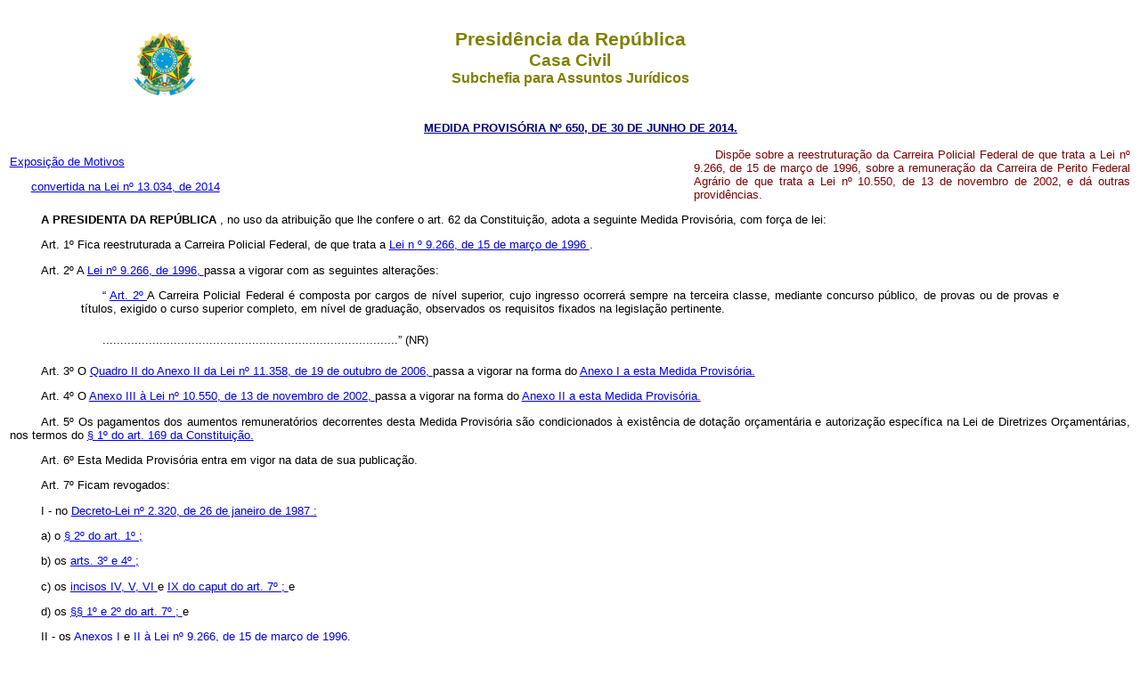

--- FILE ---
content_type: text/html
request_url: http://www.planalto.gov.br/Ccivil_03/_Ato2011-2014/2014/Mpv/mpv650impressao.htm
body_size: 67645
content:
<html>
 <head>
  <meta content="Microsoft FrontPage 6.0" name="GENERATOR"/>
  <title>
   mpv650impressao
  </title>
  <link href="http://www.planalto.gov.br/ccivil_03/css/header.css" rel="stylesheet" type="text/css"/>
  <link href="https://www.planalto.gov.br/ccivil_03/css/header.css" rel="stylesheet" type="text/css"/>
  <link href="http://www.planalto.gov.br/ccivil_03/css/font.css" rel="stylesheet" type="text/css"/>
  <link href="https://www.planalto.gov.br/ccivil_03/css/font.css" rel="stylesheet" type="text/css"/>
 </head>
 <body>
  <header>
   <h1>
    Presid�ncia da Rep�blica
   </h1>
   <h2>
    Casa Civil
   </h2>
   <h3>
    Subchefia para Assuntos Jur�dicos
   </h3>
  </header>
  <p align="center" style="margin-top: 15px; margin-bottom: 15px">
   <font color="#000080" face="Arial" size="2">
    <strong>
     <a href="http://legislacao.planalto.gov.br/legisla/legislacao.nsf/Viw_Identificacao/mpv%20650-2014?OpenDocument" style="color: rgb(0,0,128)">
      MEDIDA PROVIS�RIA N� 650, DE 30 DE JUNHO DE 2014.
     </a>
    </strong>
   </font>
  </p>
  <table border="0" cellpadding="0" cellspacing="0" height="19" width="100%">
   <tbody>
    <tr>
     <td width="61%">
      <font face="Arial" size="2">
       <a href="../Exm/ExmMPv650-14.doc">
        Exposi��o de Motivos
       </a>
      </font>
      <p>
       <font face="Arial" size="2">
        <a href="../Lei/L13034.htm">
         convertida na Lei n� 13.034, de 2014
        </a>
       </font>
      </p>
     </td>
     <td width="39%">
      <font face="Arial" size="2">
      </font>
      <p align="justify" class="MsoNormal" style="margin-right: 0cm; margin-top: 0cm; margin-bottom: 0">
       <font face="Arial" size="2">
        <span style="color: #800000">
         Disp�e sobre a reestrutura��o da Carreira Policial Federal de que trata a Lei n� 9.266, de 15 de mar�o de 1996, sobre a remunera��o da Carreira de Perito Federal Agr�rio de que trata a Lei n� 10.550, de 13 de novembro de 2002, e d� outras provid�ncias.
        </span>
       </font>
      </p>
     </td>
    </tr>
   </tbody>
  </table>
  <font face="Arial" size="2">
   <p align="justify" style="text-indent: 35px; ">
    <b>
     <span style="color:black">
      A PRESIDENTA DA REP�BLICA
     </span>
    </b>
    <span style="color:black">
     , no uso da atribui��o que lhe confere o art. 62 da Constitui��o, adota a seguinte Medida Provis�ria, com for�a de lei:
    </span>
   </p>
   <p align="justify" class="MsoNormal" style="text-indent: 35px; ">
    <span style="color: black">
     <a name="art1">
     </a>
     Art. 1�
    </span>
    <span style="color: black">
     Fica reestruturada a Carreira Policial Federal, de que trata a
     <a href="../../../LEIS/L9266.htm">
      Lei n
     </a>
    </span>
    <a href="../../../LEIS/L9266.htm">
     � 9.266, de 15 de mar�o de 1996
    </a>
    <span style="color: black">
     .
    </span>
   </p>
   <p align="justify" style="text-indent: 35px; ">
    <span style="color: black">
     <a name="art2">
     </a>
    </span>
    <span style="color:black">
     Art. 2� A
     <a href="../../../LEIS/L9266.htm">
      Lei n� 9.266, de 1996,
     </a>
     passa a vigorar com as seguintes altera��es:
    </span>
   </p>
   <blockquote>
    <blockquote>
     <p align="justify" class="Textbody">
      <span style="color: black">
       �
       <a href="../../../LEIS/L9266.htm#art2..">
        Art. 2�
       </a>
       A Carreira Policial Federal � composta por cargos de n�vel superior, cujo ingresso ocorrer� sempre na terceira classe, mediante concurso p�blico, de provas ou de provas e t�tulos, exigido o curso superior completo, em n�vel de gradua��o, observados os requisitos fixados na legisla��o pertinente.
      </span>
     </p>
     <p style="margin-top: 20px; margin-bottom: 20px">
      <span style="color:black">
       ...................................................................................� (NR)
      </span>
     </p>
    </blockquote>
   </blockquote>
   <p align="justify" class="MsoNormal" style="text-indent: 35px; ">
    <span style="color: black">
     <a name="art3">
     </a>
     Art. 3�
    </span>
    <span style="color: black">
     O
     <a href="../../../_Ato2004-2006/2006/Lei/L11358.htm#anexoii.qii.">
      Quadro II do Anexo II da Lei n� 11.358, de 19 de outubro de 2006,
     </a>
     passa a vigorar na forma do
     <a href="#anexoi">
      Anexo I a esta Medida Provis�ria.
     </a>
    </span>
   </p>
   <p align="justify" class="MsoNormal" style="text-indent: 35px; ">
    <span style="color: black">
     <a name="art4">
     </a>
     Art. 4� O
     <a href="../../../LEIS/2002/L10550.htm#anexoiii.....">
      Anexo III � Lei n� 10.550, de 13 de novembro de 2002,
     </a>
     passa a vigorar na forma do
     <a href="#anexoii">
      Anexo II a esta Medida Provis�ria.
     </a>
    </span>
   </p>
   <p align="justify" class="MsoNormal" style="text-indent: 35px; ">
    <span style="color: black">
     <a name="art5">
     </a>
     Art. 5� Os pagamentos dos aumentos remunerat�rios decorrentes desta Medida Provis�ria s�o condicionados � exist�ncia de dota��o or�ament�ria e autoriza��o espec�fica na Lei de Diretrizes Or�ament�rias, nos termos do
     <a href="../../../Constituicao/Constituicao.htm#art169�1">
      � 1� do art. 169 da Constitui��o.
     </a>
    </span>
   </p>
   <p align="justify" class="MsoNormal" style="text-indent: 35px; ">
    <span style="color: black">
     <a name="art6">
     </a>
     Art. 6� Esta Medida Provis�ria entra em vigor na data de sua publica��o.
    </span>
   </p>
   <p align="justify" class="Textbody" style="text-indent: 35px; ">
    <span style="color: black">
     <a name="art7">
     </a>
     Art. 7� Ficam revogados:
    </span>
   </p>
   <p align="justify" class="Textbody" style="text-indent: 35px; ">
    <span style="color: black">
     I - no
     <a href="../../../Decreto-Lei/Del2320.htm">
      Decreto-Lei n�
      <b>
      </b>
      2.320, de 26 de janeiro de 1987 :
     </a>
    </span>
   </p>
   <p align="justify" class="Textbody" style="text-indent: 35px; ">
    <span style="color: black">
     a) o
     <a href="../../../Decreto-Lei/Del2320.htm#art1�2">
      � 2� do art. 1� ;
     </a>
    </span>
   </p>
   <p align="justify" class="Textbody" style="text-indent: 35px; ">
    <span style="color: black">
     b) os
     <a href="../../../Decreto-Lei/Del2320.htm#art3">
      arts. 3� e 4� ;
     </a>
    </span>
   </p>
   <p align="justify" class="Textbody" style="text-indent: 35px; ">
    <span style="color: black">
     c) os
     <a href="../../../Decreto-Lei/Del2320.htm#art7iv">
      incisos IV, V, VI
     </a>
     e
     <a href="../../../Decreto-Lei/Del2320.htm#art7ix">
      IX do caput do art. 7� ;
     </a>
     e
    </span>
   </p>
   <p align="justify" class="Textbody" style="text-indent: 35px; ">
    <span style="color: black">
     d) os
     <a href="../../../Decreto-Lei/Del2320.htm#art7�1">
      �� 1� e 2� do art. 7� ;
     </a>
     e
    </span>
   </p>
   <p align="justify" class="Textbody" style="text-indent: 35px; ">
    <span style="color: black">
     II - os
     <a href="../../../LEIS/L9266.htm#anexoi">
      Anexos I
     </a>
     e
     <a href="../../../LEIS/L9266.htm#anexoii">
      II � Lei n� 9.266, de 15 de mar�o de 1996.
     </a>
    </span>
   </p>
   <p align="justify" class="texto1" style="text-indent: 35px; ">
    <span style="color:black">
     Bras�lia, 30 de junho de 2014; 193� da Independ�ncia e 126� da Rep�blica.
    </span>
   </p>
   <p class="texto1" style="margin:0cm;margin-bottom:.0001pt">
    <span style="color:black">
     DILMA ROUSSEFF
    </span>
   </p>
   <p class="texto1" style="margin:0cm;margin-bottom:.0001pt">
    <i>
     <span style="color:black">
      Jos� Eduardo Cardozo
     </span>
    </i>
   </p>
   <p class="texto1" style="margin:0cm;margin-bottom:.0001pt">
    <i>
     <span style="color:black">
      Miriam Belchior
     </span>
    </i>
   </p>
   <p class="texto1" style="margin:0cm;margin-bottom:.0001pt">
    <i>
     <span style="color:black">
      Miguel Rossetto
     </span>
    </i>
   </p>
   <p class="texto1" style="margin: 20px 0cm">
    <span style="color:black">
    </span>
    <font color="#FF0000" face="Arial" size="2">
     Este texto n�o substitui o publicado no DOU de 1� .7.2014
    </font>
   </p>
   <p align="center" class="texto1" style="margin:0cm;margin-bottom:.0001pt; text-align:center">
    <b>
     <span style="color:black">
      <a name="anexoi">
      </a>
      ANEXO I
     </span>
    </b>
   </p>
   <p align="center" class="MsoNormal" style="margin-bottom:0cm;margin-bottom:.0001pt; text-align:center">
    <span style="color: black">
     (
     <a href="../../../_Ato2004-2006/2006/Lei/L11358.htm#anexoii.qii.">
      Anexo II da Lei n� 11.358, de 19 de outubro de 2006
     </a>
     )
    </span>
   </p>
   <p align="center" class="MsoNormal" style="margin-bottom:0cm;margin-bottom:.0001pt; text-align:center">
    <span style="color: black">
     TABELA DE SUBS�DIOS PARA A CARREIRA POLICIAL FEDERAL
    </span>
   </p>
   <blockquote>
    <blockquote>
     <blockquote>
      <blockquote>
       <blockquote>
        <blockquote>
         <blockquote>
          <blockquote>
           <blockquote>
            <p align="justify" class="MsoNormal" style="margin-top: 20px; margin-bottom: 20px">
             <span style="color: black">
              a) ................................................................................................
             </span>
            </p>
            <p class="MsoNormal" style="text-align: justify; margin-top: 20px; margin-bottom: 20px">
             <span style="color: black">
              b) Quadro II: Valor do Subs�dio dos Cargos de Agente de Pol�cia Federal, Escriv�o de Pol�cia Federal e Papiloscopista Policial Federal.
             </span>
            </p>
           </blockquote>
          </blockquote>
         </blockquote>
        </blockquote>
       </blockquote>
      </blockquote>
     </blockquote>
    </blockquote>
   </blockquote>
   <div align="center">
    <table border="0" cellpadding="0" class="MsoNormalTable" style="width: 590px; border-collapse: collapse" width="454">
     <tbody>
      <tr style="height: 28.5pt">
       <td rowspan="3" style="width: 24.36%; height: 28.5pt; border-left: 1.0pt solid black; border-right: medium none; border-top: 1.0pt solid black; border-bottom: 1.0pt solid black; padding-left: 3.5pt; padding-right: 3.5pt; padding-top: 0cm; padding-bottom: 0cm; background: white" width="24%">
        <p align="center" class="MsoNormal" style="margin-bottom:0cm;margin-bottom:.0001pt; text-align:center">
         <span style="color: black">
          <font face="Arial">
           CARGO
          </font>
         </span>
        </p>
       </td>
       <td rowspan="3" style="width: 15.82%; height: 28.5pt; border-left: 1.0pt solid black; border-right: medium none; border-top: 1.0pt solid black; border-bottom: 1.0pt solid black; padding-left: 3.5pt; padding-right: 3.5pt; padding-top: 0cm; padding-bottom: 0cm; background: white" width="15%">
        <p align="center" class="MsoNormal" style="margin-bottom:0cm;margin-bottom:.0001pt; text-align:center">
         <span style="color: black">
          <font face="Arial">
           CLASSE
          </font>
         </span>
        </p>
       </td>
       <td colspan="3" style="width: 59.84%; height: 28.5pt; border: 1.0pt solid black; padding-left: 3.5pt; padding-right: 3.5pt; padding-top: 0cm; padding-bottom: 0cm; background: white" width="59%">
        <p align="center" class="MsoNormal" style="margin-bottom:0cm;margin-bottom:.0001pt; text-align:center">
         <span style="color: black">
          <font face="Arial">
           VALOR DO SUBS�DIO (R$)
          </font>
         </span>
        </p>
       </td>
      </tr>
      <tr style="height: 28.5pt">
       <td colspan="3" style="width: 59.84%; height: 28.5pt; border-left: 1.0pt solid black; border-right: 1.0pt solid black; border-top: medium none; border-bottom: 1.0pt solid black; padding-left: 3.5pt; padding-right: 3.5pt; padding-top: 0cm; padding-bottom: 0cm; background: white" width="59%">
        <p align="center" class="MsoNormal" style="margin-bottom:0cm;margin-bottom:.0001pt; text-align:center">
         <span style="color: black">
          <font face="Arial">
           EFEITOS FINANCEIROS A PARTIR DE
          </font>
         </span>
        </p>
       </td>
      </tr>
      <tr style="height: 28.5pt">
       <td style="width: 19.94%; height: 28.5pt; border-left: 1.0pt solid black; border-right: medium none; border-top: medium none; border-bottom: 1.0pt solid black; padding-left: 3.5pt; padding-right: 3.5pt; padding-top: 0cm; padding-bottom: 0cm; background: white" width="19%">
        <p align="center" class="MsoNormal" style="margin-bottom:0cm;margin-bottom:.0001pt; text-align:center">
         <span style="color: black">
          <font face="Arial">
           1� FEV 2009
          </font>
         </span>
        </p>
       </td>
       <td style="width: 19.94%; height: 28.5pt; border-left: 1.0pt solid black; border-right: medium none; border-top: medium none; border-bottom: 1.0pt solid black; padding-left: 3.5pt; padding-right: 3.5pt; padding-top: 0cm; padding-bottom: 0cm; background: white" width="19%">
        <p align="center" class="MsoNormal" style="margin-bottom:0cm;margin-bottom:.0001pt; text-align:center">
         <span style="color: black">
          <font face="Arial">
           20 JUN 2014*
          </font>
         </span>
        </p>
       </td>
       <td style="width: 19.94%; height: 28.5pt; border-left: 1.0pt solid black; border-right: 1.0pt solid black; border-top: medium none; border-bottom: 1.0pt solid black; padding-left: 3.5pt; padding-right: 3.5pt; padding-top: 0cm; padding-bottom: 0cm; background: white" width="19%">
        <p align="center" class="MsoNormal" style="margin-bottom:0cm;margin-bottom:.0001pt; text-align:center">
         <span style="color: black">
          <font face="Arial">
           1� JAN 2015
          </font>
         </span>
        </p>
       </td>
      </tr>
      <tr style="height: 23.75pt">
       <td rowspan="4" style="width: 24.36%; height: 23.75pt; border-left: 1.0pt solid black; border-right: medium none; border-top: medium none; border-bottom: 1.0pt solid black; padding-left: 3.5pt; padding-right: 3.5pt; padding-top: 0cm; padding-bottom: 0cm; background: white" width="24%">
        <p align="center" class="MsoNormal" style="margin-bottom:0cm;margin-bottom:.0001pt; text-align:center">
         <span style="color: black">
          <font face="Arial">
           Agente de Pol�cia Federal
          </font>
         </span>
        </p>
        <p align="center" class="MsoNormal" style="margin-bottom:0cm;margin-bottom:.0001pt; text-align:center">
         <span style="color: black">
          <font face="Arial">
          </font>
         </span>
        </p>
        <p align="center" class="MsoNormal" style="margin-bottom:0cm;margin-bottom:.0001pt; text-align:center">
         <span style="color: black">
          <font face="Arial">
           Escriv�o de Pol�cia Federal
          </font>
         </span>
        </p>
        <p align="center" class="MsoNormal" style="margin-bottom:0cm;margin-bottom:.0001pt; text-align:center">
         <span style="color: black">
          <font face="Arial">
          </font>
         </span>
        </p>
        <p align="center" class="MsoNormal" style="margin-bottom:0cm;margin-bottom:.0001pt; text-align:center">
         <span style="color: black">
          <font face="Arial">
           Papiloscopista Policial Federal
          </font>
         </span>
        </p>
       </td>
       <td style="width: 15.82%; height: 23.75pt; border-left: 1.0pt solid black; border-right: medium none; border-top: medium none; border-bottom: 1.0pt solid black; padding-left: 3.5pt; padding-right: 3.5pt; padding-top: 0cm; padding-bottom: 0cm; background: white" width="15%">
        <p align="center" class="MsoNormal" style="margin-bottom:0cm;margin-bottom:.0001pt; text-align:center">
         <span style="color: black">
          <font face="Arial">
           Especial
          </font>
         </span>
        </p>
       </td>
       <td style="width: 19.94%; height: 23.75pt; border-left: 1.0pt solid black; border-right: medium none; border-top: medium none; border-bottom: 1.0pt solid black; padding-left: 3.5pt; padding-right: 3.5pt; padding-top: 0cm; padding-bottom: 0cm; background: white" width="19%">
        <p align="center" class="MsoNormal" style="margin-bottom:0cm;margin-bottom:.0001pt; text-align:center">
         <span style="color: black">
          <font face="Arial">
           11.879,08
          </font>
         </span>
        </p>
       </td>
       <td style="width: 19.94%; height: 23.75pt; border-left: 1.0pt solid black; border-right: medium none; border-top: medium none; border-bottom: 1.0pt solid black; padding-left: 3.5pt; padding-right: 3.5pt; padding-top: 0cm; padding-bottom: 0cm; background: white" width="19%">
        <p align="center" class="MsoNormal" style="margin-bottom:0cm;margin-bottom:.0001pt; text-align:center">
         <span style="color: black">
          <font face="Arial">
           13.304,57
          </font>
         </span>
        </p>
       </td>
       <td style="width: 19.94%; height: 23.75pt; border-left: 1.0pt solid black; border-right: 1.0pt solid black; border-top: medium none; border-bottom: 1.0pt solid black; padding-left: 3.5pt; padding-right: 3.5pt; padding-top: 0cm; padding-bottom: 0cm; background: white" width="19%">
        <p align="center" class="MsoNormal" style="margin-bottom:0cm;margin-bottom:.0001pt; text-align:center">
         <span style="color: black">
          <font face="Arial">
           13.756,93
          </font>
         </span>
        </p>
       </td>
      </tr>
      <tr style="height: 23.8pt">
       <td style="width: 15.82%; height: 23.8pt; border-left: 1.0pt solid black; border-right: medium none; border-top: medium none; border-bottom: 1.0pt solid black; padding-left: 3.5pt; padding-right: 3.5pt; padding-top: 0cm; padding-bottom: 0cm; background: white" width="15%">
        <p align="center" class="MsoNormal" style="margin-bottom:0cm;margin-bottom:.0001pt; text-align:center">
         <span style="color: black">
          <font face="Arial">
           1� Classe
          </font>
         </span>
        </p>
       </td>
       <td style="width: 19.94%; height: 23.8pt; border-left: 1.0pt solid black; border-right: medium none; border-top: medium none; border-bottom: 1.0pt solid black; padding-left: 3.5pt; padding-right: 3.5pt; padding-top: 0cm; padding-bottom: 0cm; background: white" width="19%">
        <p align="center" class="MsoNormal" style="margin-bottom:0cm;margin-bottom:.0001pt; text-align:center">
         <span style="color: black">
          <font face="Arial">
           9.468,92
          </font>
         </span>
        </p>
       </td>
       <td style="width: 19.94%; height: 23.8pt; border-left: 1.0pt solid black; border-right: medium none; border-top: medium none; border-bottom: 1.0pt solid black; padding-left: 3.5pt; padding-right: 3.5pt; padding-top: 0cm; padding-bottom: 0cm; background: white" width="19%">
        <p align="center" class="MsoNormal" style="margin-bottom:0cm;margin-bottom:.0001pt; text-align:center">
         <span style="color: black">
          <font face="Arial">
           10.605,19
          </font>
         </span>
        </p>
       </td>
       <td style="width: 19.94%; height: 23.8pt; border-left: 1.0pt solid black; border-right: 1.0pt solid black; border-top: medium none; border-bottom: 1.0pt solid black; padding-left: 3.5pt; padding-right: 3.5pt; padding-top: 0cm; padding-bottom: 0cm; background: white" width="19%">
        <p align="center" class="MsoNormal" style="margin-bottom:0cm;margin-bottom:.0001pt; text-align:center">
         <span style="color: black">
          <font face="Arial">
           10.965,77
          </font>
         </span>
        </p>
       </td>
      </tr>
      <tr style="height: 23.75pt">
       <td style="width: 15.82%; height: 23.75pt; border-left: 1.0pt solid black; border-right: medium none; border-top: medium none; border-bottom: 1.0pt solid black; padding-left: 3.5pt; padding-right: 3.5pt; padding-top: 0cm; padding-bottom: 0cm; background: white" width="15%">
        <p align="center" class="MsoNormal" style="margin-bottom:0cm;margin-bottom:.0001pt; text-align:center">
         <span style="color: black">
          <font face="Arial">
           2� Classe
          </font>
         </span>
        </p>
       </td>
       <td style="width: 19.94%; height: 23.75pt; border-left: 1.0pt solid black; border-right: medium none; border-top: medium none; border-bottom: 1.0pt solid black; padding-left: 3.5pt; padding-right: 3.5pt; padding-top: 0cm; padding-bottom: 0cm; background: white" width="19%">
        <p align="center" class="MsoNormal" style="margin-bottom:0cm;margin-bottom:.0001pt; text-align:center">
         <span style="color: black">
          <font face="Arial">
           7.885,99
          </font>
         </span>
        </p>
       </td>
       <td style="width: 19.94%; height: 23.75pt; border-left: 1.0pt solid black; border-right: medium none; border-top: medium none; border-bottom: 1.0pt solid black; padding-left: 3.5pt; padding-right: 3.5pt; padding-top: 0cm; padding-bottom: 0cm; background: white" width="19%">
        <p align="center" class="MsoNormal" style="margin-bottom:0cm;margin-bottom:.0001pt; text-align:center">
         <span style="color: black">
          <font face="Arial">
           8.832,31
          </font>
         </span>
        </p>
       </td>
       <td style="width: 19.94%; height: 23.75pt; border-left: 1.0pt solid black; border-right: 1.0pt solid black; border-top: medium none; border-bottom: 1.0pt solid black; padding-left: 3.5pt; padding-right: 3.5pt; padding-top: 0cm; padding-bottom: 0cm; background: white" width="19%">
        <p align="center" class="MsoNormal" style="margin-bottom:0cm;margin-bottom:.0001pt; text-align:center">
         <span style="color: black">
          <font face="Arial">
           9.132,61
          </font>
         </span>
        </p>
       </td>
      </tr>
      <tr style="height: 23.8pt">
       <td style="width: 15.82%; height: 23.8pt; border-left: 1.0pt solid black; border-right: medium none; border-top: medium none; border-bottom: 1.0pt solid black; padding-left: 3.5pt; padding-right: 3.5pt; padding-top: 0cm; padding-bottom: 0cm; background: white" width="15%">
        <p align="center" class="MsoNormal" style="margin-bottom:0cm;margin-bottom:.0001pt; text-align:center">
         <span style="color: black">
          <font face="Arial">
           3� Classe
          </font>
         </span>
        </p>
       </td>
       <td style="width: 19.94%; height: 23.8pt; border-left: 1.0pt solid black; border-right: medium none; border-top: medium none; border-bottom: 1.0pt solid black; padding-left: 3.5pt; padding-right: 3.5pt; padding-top: 0cm; padding-bottom: 0cm; background: white" width="19%">
        <p align="center" class="MsoNormal" style="margin-bottom:0cm;margin-bottom:.0001pt; text-align:center">
         <span style="color: black">
          <font face="Arial">
           7.514,33
          </font>
         </span>
        </p>
       </td>
       <td style="width: 19.94%; height: 23.8pt; border-left: 1.0pt solid black; border-right: medium none; border-top: medium none; border-bottom: 1.0pt solid black; padding-left: 3.5pt; padding-right: 3.5pt; padding-top: 0cm; padding-bottom: 0cm; background: white" width="19%">
        <p align="center" class="MsoNormal" style="margin-bottom:0cm;margin-bottom:.0001pt; text-align:center">
         <span style="color: black">
          <font face="Arial">
           8.416,05
          </font>
         </span>
        </p>
       </td>
       <td style="width: 19.94%; height: 23.8pt; border-left: 1.0pt solid black; border-right: 1.0pt solid black; border-top: medium none; border-bottom: 1.0pt solid black; padding-left: 3.5pt; padding-right: 3.5pt; padding-top: 0cm; padding-bottom: 0cm; background: white" width="19%">
        <p align="center" class="MsoNormal" style="margin-bottom:0cm;margin-bottom:.0001pt; text-align:center">
         <span style="color: black">
          <font face="Arial">
           8.702,20
          </font>
         </span>
        </p>
       </td>
      </tr>
     </tbody>
    </table>
   </div>
   <blockquote>
    <blockquote>
     <blockquote>
      <blockquote>
       <blockquote>
        <blockquote>
         <blockquote>
          <blockquote>
           <blockquote>
            <p class="MsoNormal" style="text-align: justify; margin-top: 0; margin-bottom: 20px">
             <span style="color: black">
              * Pagamento do aumento condicionado � exist�ncia de dota��o or�ament�ria e autoriza��o espec�fica na Lei de Diretrizes Or�ament�rias, nos termos do
              <a href="../../../Constituicao/Constituicao.htm#art169�1">
               � 1� do art. 169 da Constitui��o.
              </a>
             </span>
            </p>
           </blockquote>
          </blockquote>
         </blockquote>
        </blockquote>
       </blockquote>
      </blockquote>
     </blockquote>
    </blockquote>
   </blockquote>
   <p align="center" class="texto1" style="margin-top: 20px; margin-bottom: 20px">
    <b>
     <span style="color:black">
      <a name="anexoii">
      </a>
      ANEXO II
     </span>
    </b>
   </p>
   <p align="center" class="MsoNormal" style="margin-top: 20px; margin-bottom: 20px">
    <span style="color: black">
     (
     <a href="../../../LEIS/2002/L10550.htm#anexoiii.....">
      Anexo III � Lei n� 10.550, de 13 de novembro de 2002
     </a>
     )
    </span>
   </p>
   <blockquote>
    <blockquote>
     <blockquote>
      <blockquote>
       <blockquote>
        <blockquote>
         <blockquote>
          <blockquote>
           <blockquote>
            <blockquote>
             <p align="center" class="MsoNormal" style="text-align: justify; margin-top: 20px; margin-bottom: 20px">
              <span style="color: black">
               TABELA DE VALOR DO PONTO DA GRATIFICA��O DE DESEMPENHO DE ATIVIDADE DE PERITO FEDERAL AGR�RIO - GDAPA
              </span>
             </p>
            </blockquote>
           </blockquote>
          </blockquote>
         </blockquote>
        </blockquote>
       </blockquote>
      </blockquote>
     </blockquote>
    </blockquote>
   </blockquote>
   <p align="left" class="MsoNormal" style="margin-top: 20px; margin-bottom: 20px">
    <span style="color: black">
     Em R$
    </span>
   </p>
   <div align="center">
    <table border="0" cellpadding="0" class="MsoNormalTable" style="width: 590px; border-collapse: collapse" width="454">
     <tbody>
      <tr style="page-break-inside: avoid">
       <td rowspan="2" style="width:17.14%;border-top:solid windowtext 1.0pt; border-left:solid black 1.0pt;border-bottom:solid windowtext 1.0pt; border-right:none;padding:0cm 0cm 0cm 0cm" width="17%">
        <p align="center" class="MsoNormal" style="margin-top:0cm;margin-right:-.05pt; margin-bottom:0cm;margin-left:0cm;margin-bottom:.0001pt;text-align:center">
         <span style="color: black">
          <font face="Arial">
           CLASSE
          </font>
         </span>
        </p>
       </td>
       <td rowspan="2" style="width:15.06%;border-top:solid windowtext 1.0pt; border-left:solid black 1.0pt;border-bottom:solid windowtext 1.0pt; border-right:none;padding:0cm 0cm 0cm 0cm" width="15%">
        <p align="center" class="MsoNormal" style="margin-top:0cm;margin-right:-.05pt; margin-bottom:0cm;margin-left:0cm;margin-bottom:.0001pt;text-align:center">
         <span style="color: black">
          <font face="Arial">
           PADR�O
          </font>
         </span>
        </p>
       </td>
       <td colspan="3" style="width:67.8%;border:solid black 1.0pt; border-bottom:solid windowtext 1.0pt;padding:0cm 0cm 0cm 0cm" width="67%">
        <p align="center" class="MsoNormal" style="margin-top:0cm;margin-right:-.05pt; margin-bottom:0cm;margin-left:0cm;margin-bottom:.0001pt;text-align:center">
         <span style="color: black">
          <font face="Arial">
           VALOR PONTO DA GDAPA A PARTIR DE
          </font>
         </span>
        </p>
       </td>
      </tr>
      <tr style="page-break-inside: avoid">
       <td style="width:22.02%;border:solid windowtext 1.0pt;border-top: none;padding:0cm 0cm 0cm 0cm" width="22%">
        <p align="center" class="MsoNormal" style="margin-top:0cm;margin-right:-.05pt; margin-bottom:0cm;margin-left:0cm;margin-bottom:.0001pt;text-align:center">
         <span style="color: black">
          <font face="Arial">
           1� JUL 2010
          </font>
         </span>
        </p>
       </td>
       <td style="width:22.88%;border-top:none;border-left:none; border-bottom:solid windowtext 1.0pt;border-right:solid windowtext 1.0pt; padding:0cm 0cm 0cm 0cm" width="22%">
        <p align="center" class="MsoNormal" style="margin-top:0cm;margin-right:-.05pt; margin-bottom:0cm;margin-left:0cm;margin-bottom:.0001pt;text-align:center">
         <span style="color: black">
          <font face="Arial">
           20 JUN 2014*
          </font>
         </span>
        </p>
       </td>
       <td style="width:22.9%;border-top:none;border-left:none; border-bottom:solid windowtext 1.0pt;border-right:solid windowtext 1.0pt; padding:0cm 0cm 0cm 0cm" width="22%">
        <p align="center" class="MsoNormal" style="margin-top:0cm;margin-right:-.05pt; margin-bottom:0cm;margin-left:0cm;margin-bottom:.0001pt;text-align:center">
         <span style="color: black">
          <font face="Arial">
           1� JAN 2015
          </font>
         </span>
        </p>
       </td>
      </tr>
      <tr style="page-break-inside: avoid">
       <td rowspan="3" style="width:17.14%;border-top:none;border-left: solid black 1.0pt;border-bottom:solid windowtext 1.0pt;border-right:none; padding:.6pt .6pt 0cm .6pt" width="17%">
        <p align="center" class="MsoNormal" style="margin-top:0cm;margin-right:-.05pt; margin-bottom:0cm;margin-left:0cm;margin-bottom:.0001pt;text-align:center">
         <span style="color: black">
          <font face="Arial">
           ESPECIAL
          </font>
         </span>
        </p>
       </td>
       <td style="width:15.06%;border-top:none;border-left:solid black 1.0pt; border-bottom:solid windowtext 1.0pt;border-right:solid windowtext 1.0pt; padding:.6pt .6pt 0cm .6pt" width="15%">
        <p align="center" class="MsoNormal" style="margin-top:0cm;margin-right:-.05pt; margin-bottom:0cm;margin-left:0cm;margin-bottom:.0001pt;text-align:center">
         <span style="color: black">
          <font face="Arial">
           III
          </font>
         </span>
        </p>
       </td>
       <td style="width:22.02%;border-top:none;border-left:none; border-bottom:solid windowtext 1.0pt;border-right:solid windowtext 1.0pt; padding:.6pt .6pt 0cm .6pt" width="22%">
        <p align="center" class="MsoNormal" style="margin-top:0cm;margin-right:-.05pt; margin-bottom:0cm;margin-left:0cm;margin-bottom:.0001pt;text-align:center">
         <span style="color: black">
          <font face="Arial">
           30,15
          </font>
         </span>
        </p>
       </td>
       <td style="width:22.88%;border-top:none;border-left: none;border-bottom:solid windowtext 1.0pt;border-right:solid windowtext 1.0pt; padding:0cm 0cm 0cm 0cm" valign="top" width="22%">
        <p align="center" class="MsoNormal" style="margin-top:0cm;margin-right:-.05pt; margin-bottom:0cm;margin-left:0cm;margin-bottom:.0001pt;text-align:center">
         <span style="color: black">
          <font face="Arial">
           46,75
          </font>
         </span>
        </p>
       </td>
       <td style="width:22.9%;border-top:none;border-left: none;border-bottom:solid windowtext 1.0pt;border-right:solid windowtext 1.0pt; padding:0cm 0cm 0cm 0cm" valign="bottom" width="22%">
        <p align="center" class="MsoNormal" style="margin-top:0cm;margin-right:-.05pt; margin-bottom:0cm;margin-left:0cm;margin-bottom:.0001pt;text-align:center">
         <span style="color: black">
          <font face="Arial">
           56,38
          </font>
         </span>
        </p>
       </td>
      </tr>
      <tr style="page-break-inside: avoid">
       <td style="width:15.06%;border-top:none;border-left:solid black 1.0pt; border-bottom:solid windowtext 1.0pt;border-right:solid windowtext 1.0pt; padding:.6pt .6pt 0cm .6pt" width="15%">
        <p align="center" class="MsoNormal" style="margin-top:0cm;margin-right:-.05pt; margin-bottom:0cm;margin-left:0cm;margin-bottom:.0001pt;text-align:center">
         <span style="color: black">
          <font face="Arial">
           II
          </font>
         </span>
        </p>
       </td>
       <td style="width:22.02%;border-top:none;border-left:none; border-bottom:solid windowtext 1.0pt;border-right:solid windowtext 1.0pt; padding:.6pt .6pt 0cm .6pt" width="22%">
        <p align="center" class="MsoNormal" style="margin-top:0cm;margin-right:-.05pt; margin-bottom:0cm;margin-left:0cm;margin-bottom:.0001pt;text-align:center">
         <span style="color: black">
          <font face="Arial">
           29,41
          </font>
         </span>
        </p>
       </td>
       <td style="width:22.88%;border-top:none;border-left: none;border-bottom:solid windowtext 1.0pt;border-right:solid windowtext 1.0pt; padding:0cm 0cm 0cm 0cm" valign="top" width="22%">
        <p align="center" class="MsoNormal" style="margin-top:0cm;margin-right:-.05pt; margin-bottom:0cm;margin-left:0cm;margin-bottom:.0001pt;text-align:center">
         <span style="color: black">
          <font face="Arial">
           45,20
          </font>
         </span>
        </p>
       </td>
       <td style="width:22.9%;border-top:none;border-left: none;border-bottom:solid windowtext 1.0pt;border-right:solid windowtext 1.0pt; padding:0cm 0cm 0cm 0cm" valign="bottom" width="22%">
        <p align="center" class="MsoNormal" style="margin-top:0cm;margin-right:-.05pt; margin-bottom:0cm;margin-left:0cm;margin-bottom:.0001pt;text-align:center">
         <span style="color: black">
          <font face="Arial">
           54,32
          </font>
         </span>
        </p>
       </td>
      </tr>
      <tr style="page-break-inside: avoid">
       <td style="width:15.06%;border-top:none;border-left:solid black 1.0pt; border-bottom:solid windowtext 1.0pt;border-right:solid windowtext 1.0pt; padding:.6pt .6pt 0cm .6pt" width="15%">
        <p align="center" class="MsoNormal" style="margin-top:0cm;margin-right:-.05pt; margin-bottom:0cm;margin-left:0cm;margin-bottom:.0001pt;text-align:center">
         <span style="color: black">
          <font face="Arial">
           I
          </font>
         </span>
        </p>
       </td>
       <td style="width:22.02%;border-top:none;border-left:none; border-bottom:solid windowtext 1.0pt;border-right:solid windowtext 1.0pt; padding:.6pt .6pt 0cm .6pt" width="22%">
        <p align="center" class="MsoNormal" style="margin-top:0cm;margin-right:-.05pt; margin-bottom:0cm;margin-left:0cm;margin-bottom:.0001pt;text-align:center">
         <span style="color: black">
          <font face="Arial">
           28,69
          </font>
         </span>
        </p>
       </td>
       <td style="width:22.88%;border-top:none;border-left: none;border-bottom:solid windowtext 1.0pt;border-right:solid windowtext 1.0pt; padding:0cm 0cm 0cm 0cm" valign="top" width="22%">
        <p align="center" class="MsoNormal" style="margin-top:0cm;margin-right:-.05pt; margin-bottom:0cm;margin-left:0cm;margin-bottom:.0001pt;text-align:center">
         <span style="color: black">
          <font face="Arial">
           43,69
          </font>
         </span>
        </p>
       </td>
       <td style="width:22.9%;border-top:none;border-left: none;border-bottom:solid windowtext 1.0pt;border-right:solid windowtext 1.0pt; padding:0cm 0cm 0cm 0cm" valign="bottom" width="22%">
        <p align="center" class="MsoNormal" style="margin-top:0cm;margin-right:-.05pt; margin-bottom:0cm;margin-left:0cm;margin-bottom:.0001pt;text-align:center">
         <span style="color: black">
          <font face="Arial">
           52,33
          </font>
         </span>
        </p>
       </td>
      </tr>
      <tr style="page-break-inside: avoid">
       <td rowspan="4" style="width:17.14%;border-top:none;border-left: solid black 1.0pt;border-bottom:solid windowtext 1.0pt;border-right:none; padding:.6pt .6pt 0cm .6pt" width="17%">
        <p align="center" class="MsoNormal" style="margin-top:0cm;margin-right:-.05pt; margin-bottom:0cm;margin-left:0cm;margin-bottom:.0001pt;text-align:center">
         <span style="color: black">
          <font face="Arial">
           C
          </font>
         </span>
        </p>
       </td>
       <td style="width:15.06%;border-top:none;border-left:solid black 1.0pt; border-bottom:solid windowtext 1.0pt;border-right:solid windowtext 1.0pt; padding:.6pt .6pt 0cm .6pt" width="15%">
        <p align="center" class="MsoNormal" style="margin-top:0cm;margin-right:-.05pt; margin-bottom:0cm;margin-left:0cm;margin-bottom:.0001pt;text-align:center">
         <span style="color: black">
          <font face="Arial">
           IV
          </font>
         </span>
        </p>
       </td>
       <td style="width:22.02%;border-top:none;border-left:none; border-bottom:solid windowtext 1.0pt;border-right:solid windowtext 1.0pt; padding:.6pt .6pt 0cm .6pt" width="22%">
        <p align="center" class="MsoNormal" style="margin-top:0cm;margin-right:-.05pt; margin-bottom:0cm;margin-left:0cm;margin-bottom:.0001pt;text-align:center">
         <span style="color: black">
          <font face="Arial">
           27,59
          </font>
         </span>
        </p>
       </td>
       <td style="width:22.88%;border-top:none;border-left: none;border-bottom:solid windowtext 1.0pt;border-right:solid windowtext 1.0pt; padding:0cm 0cm 0cm 0cm" valign="top" width="22%">
        <p align="center" class="MsoNormal" style="margin-top:0cm;margin-right:-.05pt; margin-bottom:0cm;margin-left:0cm;margin-bottom:.0001pt;text-align:center">
         <span style="color: black">
          <font face="Arial">
           40,69
          </font>
         </span>
        </p>
       </td>
       <td style="width:22.9%;border-top:none;border-left: none;border-bottom:solid windowtext 1.0pt;border-right:solid windowtext 1.0pt; padding:0cm 0cm 0cm 0cm" valign="bottom" width="22%">
        <p align="center" class="MsoNormal" style="margin-top:0cm;margin-right:-.05pt; margin-bottom:0cm;margin-left:0cm;margin-bottom:.0001pt;text-align:center">
         <span style="color: black">
          <font face="Arial">
           48,14
          </font>
         </span>
        </p>
       </td>
      </tr>
      <tr style="page-break-inside: avoid">
       <td style="width:15.06%;border-top:none;border-left:solid black 1.0pt; border-bottom:solid windowtext 1.0pt;border-right:solid windowtext 1.0pt; padding:.6pt .6pt 0cm .6pt" width="15%">
        <p align="center" class="MsoNormal" style="margin-top:0cm;margin-right:-.05pt; margin-bottom:0cm;margin-left:0cm;margin-bottom:.0001pt;text-align:center">
         <span style="color: black">
          <font face="Arial">
           III
          </font>
         </span>
        </p>
       </td>
       <td style="width:22.02%;border-top:none;border-left:none; border-bottom:solid windowtext 1.0pt;border-right:solid windowtext 1.0pt; padding:.6pt .6pt 0cm .6pt" width="22%">
        <p align="center" class="MsoNormal" style="margin-top:0cm;margin-right:-.05pt; margin-bottom:0cm;margin-left:0cm;margin-bottom:.0001pt;text-align:center">
         <span style="color: black">
          <font face="Arial">
           26,92
          </font>
         </span>
        </p>
       </td>
       <td style="width:22.88%;border-top:none;border-left: none;border-bottom:solid windowtext 1.0pt;border-right:solid windowtext 1.0pt; padding:0cm 0cm 0cm 0cm" valign="top" width="22%">
        <p align="center" class="MsoNormal" style="margin-top:0cm;margin-right:-.05pt; margin-bottom:0cm;margin-left:0cm;margin-bottom:.0001pt;text-align:center">
         <span style="color: black">
          <font face="Arial">
           39,34
          </font>
         </span>
        </p>
       </td>
       <td style="width:22.9%;border-top:none;border-left: none;border-bottom:solid windowtext 1.0pt;border-right:solid windowtext 1.0pt; padding:0cm 0cm 0cm 0cm" valign="bottom" width="22%">
        <p align="center" class="MsoNormal" style="margin-top:0cm;margin-right:-.05pt; margin-bottom:0cm;margin-left:0cm;margin-bottom:.0001pt;text-align:center">
         <span style="color: black">
          <font face="Arial">
           46,38
          </font>
         </span>
        </p>
       </td>
      </tr>
      <tr style="page-break-inside: avoid">
       <td style="width:15.06%;border-top:none;border-left:solid black 1.0pt; border-bottom:solid windowtext 1.0pt;border-right:solid windowtext 1.0pt; padding:.6pt .6pt 0cm .6pt" width="15%">
        <p align="center" class="MsoNormal" style="margin-top:0cm;margin-right:-.05pt; margin-bottom:0cm;margin-left:0cm;margin-bottom:.0001pt;text-align:center">
         <span style="color: black">
          <font face="Arial">
           II
          </font>
         </span>
        </p>
       </td>
       <td style="width:22.02%;border-top:none;border-left:none; border-bottom:solid windowtext 1.0pt;border-right:solid windowtext 1.0pt; padding:.6pt .6pt 0cm .6pt" width="22%">
        <p align="center" class="MsoNormal" style="margin-top:0cm;margin-right:-.05pt; margin-bottom:0cm;margin-left:0cm;margin-bottom:.0001pt;text-align:center">
         <span style="color: black">
          <font face="Arial">
           26,26
          </font>
         </span>
        </p>
       </td>
       <td style="width:22.88%;border-top:none;border-left: none;border-bottom:solid windowtext 1.0pt;border-right:solid windowtext 1.0pt; padding:0cm 0cm 0cm 0cm" valign="top" width="22%">
        <p align="center" class="MsoNormal" style="margin-top:0cm;margin-right:-.05pt; margin-bottom:0cm;margin-left:0cm;margin-bottom:.0001pt;text-align:center">
         <span style="color: black">
          <font face="Arial">
           38,03
          </font>
         </span>
        </p>
       </td>
       <td style="width:22.9%;border-top:none;border-left: none;border-bottom:solid windowtext 1.0pt;border-right:solid windowtext 1.0pt; padding:0cm 0cm 0cm 0cm" valign="bottom" width="22%">
        <p align="center" class="MsoNormal" style="margin-top:0cm;margin-right:-.05pt; margin-bottom:0cm;margin-left:0cm;margin-bottom:.0001pt;text-align:center">
         <span style="color: black">
          <font face="Arial">
           44,68
          </font>
         </span>
        </p>
       </td>
      </tr>
      <tr style="page-break-inside: avoid">
       <td style="width:15.06%;border-top:none;border-left:solid black 1.0pt; border-bottom:solid windowtext 1.0pt;border-right:solid windowtext 1.0pt; padding:.6pt .6pt 0cm .6pt" width="15%">
        <p align="center" class="MsoNormal" style="margin-top:0cm;margin-right:-.05pt; margin-bottom:0cm;margin-left:0cm;margin-bottom:.0001pt;text-align:center">
         <span style="color: black">
          <font face="Arial">
           I
          </font>
         </span>
        </p>
       </td>
       <td style="width:22.02%;border-top:none;border-left:none; border-bottom:solid windowtext 1.0pt;border-right:solid windowtext 1.0pt; padding:.6pt .6pt 0cm .6pt" width="22%">
        <p align="center" class="MsoNormal" style="margin-top:0cm;margin-right:-.05pt; margin-bottom:0cm;margin-left:0cm;margin-bottom:.0001pt;text-align:center">
         <span style="color: black">
          <font face="Arial">
           25,62
          </font>
         </span>
        </p>
       </td>
       <td style="width:22.88%;border-top:none;border-left: none;border-bottom:solid windowtext 1.0pt;border-right:solid windowtext 1.0pt; padding:0cm 0cm 0cm 0cm" valign="top" width="22%">
        <p align="center" class="MsoNormal" style="margin-top:0cm;margin-right:-.05pt; margin-bottom:0cm;margin-left:0cm;margin-bottom:.0001pt;text-align:center">
         <span style="color: black">
          <font face="Arial">
           36,76
          </font>
         </span>
        </p>
       </td>
       <td style="width:22.9%;border-top:none;border-left: none;border-bottom:solid windowtext 1.0pt;border-right:solid windowtext 1.0pt; padding:0cm 0cm 0cm 0cm" valign="bottom" width="22%">
        <p align="center" class="MsoNormal" style="margin-top:0cm;margin-right:-.05pt; margin-bottom:0cm;margin-left:0cm;margin-bottom:.0001pt;text-align:center">
         <span style="color: black">
          <font face="Arial">
           43,04
          </font>
         </span>
        </p>
       </td>
      </tr>
      <tr style="page-break-inside: avoid">
       <td rowspan="4" style="width:17.14%;border-top:none;border-left: solid black 1.0pt;border-bottom:solid windowtext 1.0pt;border-right:none; padding:.6pt .6pt 0cm .6pt" width="17%">
        <p align="center" class="MsoNormal" style="margin-top:0cm;margin-right:-.05pt; margin-bottom:0cm;margin-left:0cm;margin-bottom:.0001pt;text-align:center">
         <span style="color: black">
          <font face="Arial">
           B
          </font>
         </span>
        </p>
       </td>
       <td style="width:15.06%;border-top:none;border-left:solid black 1.0pt; border-bottom:solid windowtext 1.0pt;border-right:solid windowtext 1.0pt; padding:.6pt .6pt 0cm .6pt" width="15%">
        <p align="center" class="MsoNormal" style="margin-top:0cm;margin-right:-.05pt; margin-bottom:0cm;margin-left:0cm;margin-bottom:.0001pt;text-align:center">
         <span style="color: black">
          <font face="Arial">
           IV
          </font>
         </span>
        </p>
       </td>
       <td style="width:22.02%;border-top:none;border-left:none; border-bottom:solid windowtext 1.0pt;border-right:solid windowtext 1.0pt; padding:.6pt .6pt 0cm .6pt" width="22%">
        <p align="center" class="MsoNormal" style="margin-top:0cm;margin-right:-.05pt; margin-bottom:0cm;margin-left:0cm;margin-bottom:.0001pt;text-align:center">
         <span style="color: black">
          <font face="Arial">
           24,63
          </font>
         </span>
        </p>
       </td>
       <td style="width:22.88%;border-top:none;border-left: none;border-bottom:solid windowtext 1.0pt;border-right:solid windowtext 1.0pt; padding:0cm 0cm 0cm 0cm" valign="top" width="22%">
        <p align="center" class="MsoNormal" style="margin-top:0cm;margin-right:-.05pt; margin-bottom:0cm;margin-left:0cm;margin-bottom:.0001pt;text-align:center">
         <span style="color: black">
          <font face="Arial">
           34,24
          </font>
         </span>
        </p>
       </td>
       <td style="width:22.9%;border-top:none;border-left: none;border-bottom:solid windowtext 1.0pt;border-right:solid windowtext 1.0pt; padding:0cm 0cm 0cm 0cm" valign="bottom" width="22%">
        <p align="center" class="MsoNormal" style="margin-top:0cm;margin-right:-.05pt; margin-bottom:0cm;margin-left:0cm;margin-bottom:.0001pt;text-align:center">
         <span style="color: black">
          <font face="Arial">
           39,60
          </font>
         </span>
        </p>
       </td>
      </tr>
      <tr style="page-break-inside: avoid">
       <td style="width:15.06%;border-top:none;border-left:solid black 1.0pt; border-bottom:solid windowtext 1.0pt;border-right:solid windowtext 1.0pt; padding:.6pt .6pt 0cm .6pt" width="15%">
        <p align="center" class="MsoNormal" style="margin-top:0cm;margin-right:-.05pt; margin-bottom:0cm;margin-left:0cm;margin-bottom:.0001pt;text-align:center">
         <span style="color: black">
          <font face="Arial">
           III
          </font>
         </span>
        </p>
       </td>
       <td style="width:22.02%;border-top:none;border-left:none; border-bottom:solid windowtext 1.0pt;border-right:solid windowtext 1.0pt; padding:.6pt .6pt 0cm .6pt" width="22%">
        <p align="center" class="MsoNormal" style="margin-top:0cm;margin-right:-.05pt; margin-bottom:0cm;margin-left:0cm;margin-bottom:.0001pt;text-align:center">
         <span style="color: black">
          <font face="Arial">
           24,03
          </font>
         </span>
        </p>
       </td>
       <td style="width:22.88%;border-top:none;border-left: none;border-bottom:solid windowtext 1.0pt;border-right:solid windowtext 1.0pt; padding:0cm 0cm 0cm 0cm" valign="top" width="22%">
        <p align="center" class="MsoNormal" style="margin-top:0cm;margin-right:-.05pt; margin-bottom:0cm;margin-left:0cm;margin-bottom:.0001pt;text-align:center">
         <span style="color: black">
          <font face="Arial">
           33,11
          </font>
         </span>
        </p>
       </td>
       <td style="width:22.9%;border-top:none;border-left: none;border-bottom:solid windowtext 1.0pt;border-right:solid windowtext 1.0pt; padding:0cm 0cm 0cm 0cm" valign="bottom" width="22%">
        <p align="center" class="MsoNormal" style="margin-top:0cm;margin-right:-.05pt; margin-bottom:0cm;margin-left:0cm;margin-bottom:.0001pt;text-align:center">
         <span style="color: black">
          <font face="Arial">
           38,15
          </font>
         </span>
        </p>
       </td>
      </tr>
      <tr style="page-break-inside: avoid">
       <td style="width:15.06%;border-top:none;border-left:solid black 1.0pt; border-bottom:solid windowtext 1.0pt;border-right:solid windowtext 1.0pt; padding:.6pt .6pt 0cm .6pt" width="15%">
        <p align="center" class="MsoNormal" style="margin-top:0cm;margin-right:-.05pt; margin-bottom:0cm;margin-left:0cm;margin-bottom:.0001pt;text-align:center">
         <span style="color: black">
          <font face="Arial">
           II
          </font>
         </span>
        </p>
       </td>
       <td style="width:22.02%;border-top:none;border-left:none; border-bottom:solid windowtext 1.0pt;border-right:solid windowtext 1.0pt; padding:.6pt .6pt 0cm .6pt" width="22%">
        <p align="center" class="MsoNormal" style="margin-top:0cm;margin-right:-.05pt; margin-bottom:0cm;margin-left:0cm;margin-bottom:.0001pt;text-align:center">
         <span style="color: black">
          <font face="Arial">
           23,44
          </font>
         </span>
        </p>
       </td>
       <td style="width:22.88%;border-top:none;border-left: none;border-bottom:solid windowtext 1.0pt;border-right:solid windowtext 1.0pt; padding:0cm 0cm 0cm 0cm" valign="top" width="22%">
        <p align="center" class="MsoNormal" style="margin-top:0cm;margin-right:-.05pt; margin-bottom:0cm;margin-left:0cm;margin-bottom:.0001pt;text-align:center">
         <span style="color: black">
          <font face="Arial">
           32,01
          </font>
         </span>
        </p>
       </td>
       <td style="width:22.9%;border-top:none;border-left: none;border-bottom:solid windowtext 1.0pt;border-right:solid windowtext 1.0pt; padding:0cm 0cm 0cm 0cm" valign="bottom" width="22%">
        <p align="center" class="MsoNormal" style="margin-top:0cm;margin-right:-.05pt; margin-bottom:0cm;margin-left:0cm;margin-bottom:.0001pt;text-align:center">
         <span style="color: black">
          <font face="Arial">
           36,75
          </font>
         </span>
        </p>
       </td>
      </tr>
      <tr style="page-break-inside: avoid">
       <td style="width:15.06%;border-top:none;border-left:solid black 1.0pt; border-bottom:solid windowtext 1.0pt;border-right:solid windowtext 1.0pt; padding:.6pt .6pt 0cm .6pt" width="15%">
        <p align="center" class="MsoNormal" style="margin-top:0cm;margin-right:-.05pt; margin-bottom:0cm;margin-left:0cm;margin-bottom:.0001pt;text-align:center">
         <span style="color: black">
          <font face="Arial">
           I
          </font>
         </span>
        </p>
       </td>
       <td style="width:22.02%;border-top:none;border-left:none; border-bottom:solid windowtext 1.0pt;border-right:solid windowtext 1.0pt; padding:.6pt .6pt 0cm .6pt" width="22%">
        <p align="center" class="MsoNormal" style="margin-top:0cm;margin-right:-.05pt; margin-bottom:0cm;margin-left:0cm;margin-bottom:.0001pt;text-align:center">
         <span style="color: black">
          <font face="Arial">
           22,87
          </font>
         </span>
        </p>
       </td>
       <td style="width:22.88%;border-top:none;border-left: none;border-bottom:solid windowtext 1.0pt;border-right:solid windowtext 1.0pt; padding:0cm 0cm 0cm 0cm" valign="top" width="22%">
        <p align="center" class="MsoNormal" style="margin-top:0cm;margin-right:-.05pt; margin-bottom:0cm;margin-left:0cm;margin-bottom:.0001pt;text-align:center">
         <span style="color: black">
          <font face="Arial">
           30,94
          </font>
         </span>
        </p>
       </td>
       <td style="width:22.9%;border-top:none;border-left: none;border-bottom:solid windowtext 1.0pt;border-right:solid windowtext 1.0pt; padding:0cm 0cm 0cm 0cm" valign="bottom" width="22%">
        <p align="center" class="MsoNormal" style="margin-top:0cm;margin-right:-.05pt; margin-bottom:0cm;margin-left:0cm;margin-bottom:.0001pt;text-align:center">
         <span style="color: black">
          <font face="Arial">
           35,40
          </font>
         </span>
        </p>
       </td>
      </tr>
      <tr style="page-break-inside: avoid">
       <td rowspan="5" style="width:17.14%;border-top:none;border-left: solid black 1.0pt;border-bottom:solid windowtext 1.0pt;border-right:none; padding:.6pt .6pt 0cm .6pt" width="17%">
        <p align="center" class="MsoNormal" style="margin-top:0cm;margin-right:-.05pt; margin-bottom:0cm;margin-left:0cm;margin-bottom:.0001pt;text-align:center">
         <span style="color: black">
          <font face="Arial">
           A
          </font>
         </span>
        </p>
       </td>
       <td style="width:15.06%;border-top:none;border-left:solid black 1.0pt; border-bottom:solid windowtext 1.0pt;border-right:solid windowtext 1.0pt; padding:.6pt .6pt 0cm .6pt" width="15%">
        <p align="center" class="MsoNormal" style="margin-top:0cm;margin-right:-.05pt; margin-bottom:0cm;margin-left:0cm;margin-bottom:.0001pt;text-align:center">
         <span style="color: black">
          <font face="Arial">
           V
          </font>
         </span>
        </p>
       </td>
       <td style="width:22.02%;border-top:none;border-left:none; border-bottom:solid windowtext 1.0pt;border-right:solid windowtext 1.0pt; padding:.6pt .6pt 0cm .6pt" width="22%">
        <p align="center" class="MsoNormal" style="margin-top:0cm;margin-right:-.05pt; margin-bottom:0cm;margin-left:0cm;margin-bottom:.0001pt;text-align:center">
         <span style="color: black">
          <font face="Arial">
           21,99
          </font>
         </span>
        </p>
       </td>
       <td style="width:22.88%;border-top:none;border-left: none;border-bottom:solid windowtext 1.0pt;border-right:solid windowtext 1.0pt; padding:0cm 0cm 0cm 0cm" valign="top" width="22%">
        <p align="center" class="MsoNormal" style="margin-top:0cm;margin-right:-.05pt; margin-bottom:0cm;margin-left:0cm;margin-bottom:.0001pt;text-align:center">
         <span style="color: black">
          <font face="Arial">
           28,83
          </font>
         </span>
        </p>
       </td>
       <td style="width:22.9%;border-top:none;border-left: none;border-bottom:solid windowtext 1.0pt;border-right:solid windowtext 1.0pt; padding:0cm 0cm 0cm 0cm" valign="bottom" width="22%">
        <p align="center" class="MsoNormal" style="margin-top:0cm;margin-right:-.05pt; margin-bottom:0cm;margin-left:0cm;margin-bottom:.0001pt;text-align:center">
         <span style="color: black">
          <font face="Arial">
           32,57
          </font>
         </span>
        </p>
       </td>
      </tr>
      <tr style="page-break-inside: avoid">
       <td style="width:15.06%;border-top:none;border-left:solid black 1.0pt; border-bottom:solid windowtext 1.0pt;border-right:solid windowtext 1.0pt; padding:.6pt .6pt 0cm .6pt" width="15%">
        <p align="center" class="MsoNormal" style="margin-top:0cm;margin-right:-.05pt; margin-bottom:0cm;margin-left:0cm;margin-bottom:.0001pt;text-align:center">
         <span style="color: black">
          <font face="Arial">
           IV
          </font>
         </span>
        </p>
       </td>
       <td style="width:22.02%;border-top:none;border-left:none; border-bottom:solid windowtext 1.0pt;border-right:solid windowtext 1.0pt; padding:.6pt .6pt 0cm .6pt" width="22%">
        <p align="center" class="MsoNormal" style="margin-top:0cm;margin-right:-.05pt; margin-bottom:0cm;margin-left:0cm;margin-bottom:.0001pt;text-align:center">
         <span style="color: black">
          <font face="Arial">
           21,45
          </font>
         </span>
        </p>
       </td>
       <td style="width:22.88%;border-top:none;border-left: none;border-bottom:solid windowtext 1.0pt;border-right:solid windowtext 1.0pt; padding:0cm 0cm 0cm 0cm" valign="top" width="22%">
        <p align="center" class="MsoNormal" style="margin-top:0cm;margin-right:-.05pt; margin-bottom:0cm;margin-left:0cm;margin-bottom:.0001pt;text-align:center">
         <span style="color: black">
          <font face="Arial">
           27,88
          </font>
         </span>
        </p>
       </td>
       <td style="width:22.9%;border-top:none;border-left: none;border-bottom:solid windowtext 1.0pt;border-right:solid windowtext 1.0pt; padding:0cm 0cm 0cm 0cm" valign="bottom" width="22%">
        <p align="center" class="MsoNormal" style="margin-top:0cm;margin-right:-.05pt; margin-bottom:0cm;margin-left:0cm;margin-bottom:.0001pt;text-align:center">
         <span style="color: black">
          <font face="Arial">
           31,38
          </font>
         </span>
        </p>
       </td>
      </tr>
      <tr style="page-break-inside: avoid">
       <td style="width:15.06%;border-top:none;border-left:solid black 1.0pt; border-bottom:solid windowtext 1.0pt;border-right:solid windowtext 1.0pt; padding:.6pt .6pt 0cm .6pt" width="15%">
        <p align="center" class="MsoNormal" style="margin-top:0cm;margin-right:-.05pt; margin-bottom:0cm;margin-left:0cm;margin-bottom:.0001pt;text-align:center">
         <span style="color: black">
          <font face="Arial">
           III
          </font>
         </span>
        </p>
       </td>
       <td style="width:22.02%;border-top:none;border-left:none; border-bottom:solid windowtext 1.0pt;border-right:solid windowtext 1.0pt; padding:.6pt .6pt 0cm .6pt" width="22%">
        <p align="center" class="MsoNormal" style="margin-top:0cm;margin-right:-.05pt; margin-bottom:0cm;margin-left:0cm;margin-bottom:.0001pt;text-align:center">
         <span style="color: black">
          <font face="Arial">
           20,93
          </font>
         </span>
        </p>
       </td>
       <td style="width:22.88%;border-top:none;border-left: none;border-bottom:solid windowtext 1.0pt;border-right:solid windowtext 1.0pt; padding:0cm 0cm 0cm 0cm" valign="top" width="22%">
        <p align="center" class="MsoNormal" style="margin-top:0cm;margin-right:-.05pt; margin-bottom:0cm;margin-left:0cm;margin-bottom:.0001pt;text-align:center">
         <span style="color: black">
          <font face="Arial">
           26,96
          </font>
         </span>
        </p>
       </td>
       <td style="width:22.9%;border-top:none;border-left: none;border-bottom:solid windowtext 1.0pt;border-right:solid windowtext 1.0pt; padding:0cm 0cm 0cm 0cm" valign="bottom" width="22%">
        <p align="center" class="MsoNormal" style="margin-top:0cm;margin-right:-.05pt; margin-bottom:0cm;margin-left:0cm;margin-bottom:.0001pt;text-align:center">
         <span style="color: black">
          <font face="Arial">
           30,23
          </font>
         </span>
        </p>
       </td>
      </tr>
      <tr style="page-break-inside: avoid">
       <td style="width:15.06%;border-top:none;border-left:solid black 1.0pt; border-bottom:solid windowtext 1.0pt;border-right:solid windowtext 1.0pt; padding:.6pt .6pt 0cm .6pt" width="15%">
        <p align="center" class="MsoNormal" style="margin-top:0cm;margin-right:-.05pt; margin-bottom:0cm;margin-left:0cm;margin-bottom:.0001pt;text-align:center">
         <span style="color: black">
          <font face="Arial">
           II
          </font>
         </span>
        </p>
       </td>
       <td style="width:22.02%;border-top:none;border-left:none; border-bottom:solid windowtext 1.0pt;border-right:solid windowtext 1.0pt; padding:.6pt .6pt 0cm .6pt" width="22%">
        <p align="center" class="MsoNormal" style="margin-top:0cm;margin-right:-.05pt; margin-bottom:0cm;margin-left:0cm;margin-bottom:.0001pt;text-align:center">
         <span style="color: black">
          <font face="Arial">
           20,42
          </font>
         </span>
        </p>
       </td>
       <td style="width:22.88%;border-top:none;border-left: none;border-bottom:solid windowtext 1.0pt;border-right:solid windowtext 1.0pt; padding:0cm 0cm 0cm 0cm" valign="top" width="22%">
        <p align="center" class="MsoNormal" style="margin-top:0cm;margin-right:-.05pt; margin-bottom:0cm;margin-left:0cm;margin-bottom:.0001pt;text-align:center">
         <span style="color: black">
          <font face="Arial">
           26,07
          </font>
         </span>
        </p>
       </td>
       <td style="width:22.9%;border-top:none;border-left: none;border-bottom:solid windowtext 1.0pt;border-right:solid windowtext 1.0pt; padding:0cm 0cm 0cm 0cm" valign="bottom" width="22%">
        <p align="center" class="MsoNormal" style="margin-top:0cm;margin-right:-.05pt; margin-bottom:0cm;margin-left:0cm;margin-bottom:.0001pt;text-align:center">
         <span style="color: black">
          <font face="Arial">
           29,12
          </font>
         </span>
        </p>
       </td>
      </tr>
      <tr style="page-break-inside: avoid">
       <td style="width:15.06%;border-top:none;border-left:solid black 1.0pt; border-bottom:solid windowtext 1.0pt;border-right:solid windowtext 1.0pt; padding:.6pt .6pt 0cm .6pt" width="15%">
        <p align="center" class="MsoNormal" style="margin-top:0cm;margin-right:-.05pt; margin-bottom:0cm;margin-left:0cm;margin-bottom:.0001pt;text-align:center">
         <span style="color: black">
          <font face="Arial">
           I
          </font>
         </span>
        </p>
       </td>
       <td style="width:22.02%;border-top:none;border-left:none; border-bottom:solid windowtext 1.0pt;border-right:solid windowtext 1.0pt; padding:.6pt .6pt 0cm .6pt" width="22%">
        <p align="center" class="MsoNormal" style="margin-top:0cm;margin-right:-.05pt; margin-bottom:0cm;margin-left:0cm;margin-bottom:.0001pt;text-align:center">
         <span style="color: black">
          <font face="Arial">
           20,14
          </font>
         </span>
        </p>
       </td>
       <td style="width:22.88%;border-top:none;border-left: none;border-bottom:solid windowtext 1.0pt;border-right:solid windowtext 1.0pt; padding:0cm 0cm 0cm 0cm" valign="top" width="22%">
        <p align="center" class="MsoNormal" style="margin-top:0cm;margin-right:-.05pt; margin-bottom:0cm;margin-left:0cm;margin-bottom:.0001pt;text-align:center">
         <span style="color: black">
          <font face="Arial">
           25,28
          </font>
         </span>
        </p>
       </td>
       <td style="width:22.9%;border-top:none;border-left: none;border-bottom:solid windowtext 1.0pt;border-right:solid windowtext 1.0pt; padding:0cm 0cm 0cm 0cm" valign="bottom" width="22%">
        <p align="center" class="MsoNormal" style="margin-top:0cm;margin-right:-.05pt; margin-bottom:0cm;margin-left:0cm;margin-bottom:.0001pt;text-align:center">
         <span style="color: black">
          <font face="Arial">
           28,05
          </font>
         </span>
        </p>
       </td>
      </tr>
     </tbody>
    </table>
   </div>
   <blockquote>
    <blockquote>
     <blockquote>
      <blockquote>
       <blockquote>
        <blockquote>
         <blockquote>
          <blockquote>
           <blockquote>
            <p class="MsoNormal" style="margin-bottom:0cm;margin-bottom:.0001pt;text-align: justify;text-justify:inter-ideograph">
             <span style="color: black">
              * Pagamento do aumento condicionado � exist�ncia de dota��o or�ament�ria e autoriza��o espec�fica na Lei de Diretrizes Or�ament�rias, nos termos do
              <a href="../../../Constituicao/Constituicao.htm#art169�1">
               � 1� do art. 169 da Constitui��o.
              </a>
             </span>
            </p>
           </blockquote>
          </blockquote>
         </blockquote>
        </blockquote>
       </blockquote>
      </blockquote>
     </blockquote>
    </blockquote>
   </blockquote>
   <p align="center">
    <font color="#FF0000">
     *
    </font>
   </p>
   <p style="text-align: center; line-height: 15.0pt; margin-bottom: 4.0pt">
   </p>
   <p style="margin-bottom:4.0pt;text-align:center;">
    <span style="color: black">
    </span>
   </p>
   <p align="center">
   </p>
   <p align="center">
   </p>
   <p align="center">
   </p>
   <p align="center">
   </p>
  </font>
 </body>
</html><script id="f5_cspm">(function(){var f5_cspm={f5_p:'JGPDFPBEPIOKKACEAFGEHKKEJFNJMOLFIDEMOPHDELJNIDDMFILHPCFHEMOLJGDDNCMBCPDGAABMKFBMPKMAFCIJAABNICDNKIDFIEJPOPMGCAMBCFGHBMNJGJEAAIEO',setCharAt:function(str,index,chr){if(index>str.length-1)return str;return str.substr(0,index)+chr+str.substr(index+1);},get_byte:function(str,i){var s=(i/16)|0;i=(i&15);s=s*32;return((str.charCodeAt(i+16+s)-65)<<4)|(str.charCodeAt(i+s)-65);},set_byte:function(str,i,b){var s=(i/16)|0;i=(i&15);s=s*32;str=f5_cspm.setCharAt(str,(i+16+s),String.fromCharCode((b>>4)+65));str=f5_cspm.setCharAt(str,(i+s),String.fromCharCode((b&15)+65));return str;},set_latency:function(str,latency){latency=latency&0xffff;str=f5_cspm.set_byte(str,40,(latency>>8));str=f5_cspm.set_byte(str,41,(latency&0xff));str=f5_cspm.set_byte(str,35,2);return str;},wait_perf_data:function(){try{var wp=window.performance.timing;if(wp.loadEventEnd>0){var res=wp.loadEventEnd-wp.navigationStart;if(res<60001){var cookie_val=f5_cspm.set_latency(f5_cspm.f5_p,res);window.document.cookie='f5avr1732527440aaaaaaaaaaaaaaaa_cspm_='+encodeURIComponent(cookie_val)+';path=/;'+'';}
return;}}
catch(err){return;}
setTimeout(f5_cspm.wait_perf_data,100);return;},go:function(){var chunk=window.document.cookie.split(/\s*;\s*/);for(var i=0;i<chunk.length;++i){var pair=chunk[i].split(/\s*=\s*/);if(pair[0]=='f5_cspm'&&pair[1]=='1234')
{var d=new Date();d.setTime(d.getTime()-1000);window.document.cookie='f5_cspm=;expires='+d.toUTCString()+';path=/;'+';';setTimeout(f5_cspm.wait_perf_data,100);}}}}
f5_cspm.go();}());</script>